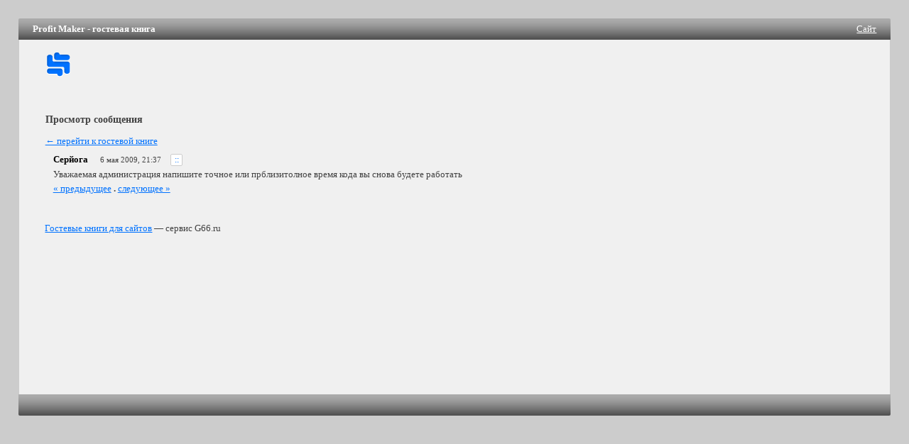

--- FILE ---
content_type: text/html; charset=windows-1251
request_url: https://g66.ru/mallto/post13873/
body_size: 2923
content:
<!doctype html>
<html>
<head>
<meta name="viewport" content="width=device-width,initial-scale=1">
<title>Profit Maker  -  гостевая книга / Сообщение #13873</title>
<meta http-equiv="content-type" content="text/html; charset=windows-1251" />
<base href="//g66.ru/" />
<link rel="stylesheet" href="design/common.css" />
<style type="text/css">*{box-sizing:border-box}body{font-family:tahoma;font-size:13px;line-height:1.45;color:#414141;background-color:#CCCCCC;padding:2%;margin:0;}.row{margin-left:-1%;margin-right:-1%}.row:after{clear:both; display:table;content:" "}.col{padding:0  1%}.col-form{width:45%;float:right}.col-msg{width:55%;float:left}@media (max-width:767px){body{padding:0}.col{width:100%}.hidden-xs{display:none}.visible-xs{display:block}}@media (min-width:768px){.visible-xs{display:none}.hidden-xs{display:block}}img{max-width:100%}a:link,a:visited,span.jslink{color:#0072ff}a:hover,span.jslink:hover{color:#0072ff}a:active,span.jslink:active{color:#0072ff}span.jslink{cursor:pointer;text-decoration:underline}a.func:link,a.func:visited,a.func:hover,a.func:active{background-color:#fff;text-decoration:none;padding:1px 4px 1px 5px;border:solid 1px #CCCCCC;border-radius:2px;line-height:15px;margin-left:4px;font-size:.9em;}h1{font-size:1.3em;margin:0.15em 0 .05em 0;color:#000000;font-weight:normal}h2{font-size:1.1em}input.text,textarea{font-family:tahoma;font-size:1.05em;border:solid 1px #CCCCCC;border-radius:2px;margin:3px 0 8px 0;padding:6px 4px;background-color:#FFFFFF;color:#414141;width:100%;}textarea{height:120px}img{border:none}#megaline,#megaline2{background-color:#AAAAAA;height:30px;border-top-left-radius:2px;border-top-right-radius:2px;background-image:url([data-uri]);}#megaline2{border-top-left-radius:0;border-top-right-radius:0;border-bottom-left-radius:2px;border-bottom-right-radius:2px;}#bookname{margin-left:20px;line-height:30px;padding-right:3px;width:70%;float:left;color:#FFFFFF;font-weight:bold;white-space:nowrap;overflow:hidden;text-overflow:ellipsis;}@media (max-width:767px){#megaline,#megaline2{border-radius:0}#bookname{font-weight:normal}}#site{position:relative;right:20px;line-height:30px;text-align:right}#site a,#site span.jslink{color:#FFFFFF}#content{background-color:#F0F0F0;border:solid 1px #cccccc;border-width:0 1px 0 1px;padding:15px 3% 15px 3%;min-height:500px}#copyright{padding-top:1em}td{font-size:1em}td.header{font-weight:bold;padding:0 4px 0 4px}td.data{padding:5px 10px;border:solid 1px #CCCCCC;border-radius:2px;}.error{color:#cc0000;font-weight:bold}.button{background-color:#fff;border:solid 1px #ddd;border-radius:2px;color:#444;margin-top:3px;padding:7px 20px 7px 21px;font-family:tahoma}.button-lg{padding:10px 25px;margin-bottom:1em;}#login{width:200px;padding:10px 10px;position:absolute;right:60px;top:40px;background-color:#FOFOFO;border:solid 1px #FOFOFO;border-radius:2px;color:#414141}#postform{padding:10px 3.5% 18px 3.5%;background-color:#FOFOFO;color:#414141;border:solid 1px #FOFOFO;border-radius:2px;margin-bottom:1em;}#postform input.text,textarea{background-color:#FFF;border:solid 1px #CCCCCC;color:#414141;}#smilies{padding:5px 0}#smilies img{vertical-align:middle}#post{border:solid 1px #f0f0f0;border-radius:2px;background-color:#f0f0f0;padding:5px;}#posthead{line-height:22px}#postbody{color:#414141;padding:0px 5px}#answer{margin:0px 30px;padding:10px 15px;background-color:#FFF;color:#414141;border-bottom-left-radius:2px;border-bottom-right-radius:2px;}.author{color:#000;padding:3px 5px 3px 5px;font-weight:bold}.time{font-size:0.85em;padding:3px}.answer{font-size:1em;font-weight:bold;margin-bottom:1em;}.answertime{font-size:0.85em}#redir{position:relative;top:100px;width:300px;padding:10px;border:solid 1px #CCCCCC;border-radius:2px;background-color:#fff;}</style>
</head>

<body>
<div id="megaline">
<div id="bookname">Profit Maker  -  гостевая книга</div>
<div id="site">
<span class="jslink" onclick="if(confirm('Вы действительно хотите перейти на сайт ' + atob('aHR0cDovL3ByZnRtYWtlci5jb20v') + '?'))location=atob('aHR0cDovL3ByZnRtYWtlci5jb20v')">
Сайт
</span>
</div>
</div>

<div id="main">
<div id="content">
<div>
<div><img src="files/logos/mallto.png"></div><br />
</div>

<div style="margin: 1em 0em 1em 0em"></div>

<div class="row">
<div class="col col-form">

<div id="postFormContainer" class="hidden-xs">
</div>
</div>
<div class="col col-msg">
<script src="include/js/fastlogin.js" type="text/javascript"></script>
<div id="login" style="display: none">
<form method="post" action="login/" id="fastlogin" onsubmit="serveLoginForm(); return false">
<div>
<input type="button" class="button" style="float: right; margin: 0; width: 20px; height: 18px; padding: 0px 4px 2px 5px; font-size: 12px" onclick="hideLoginForm()" value="&times;" />

<input type="hidden" name="bookLogin" value="mallto" />
Пароль:
<input type="password" required class="text" name="password" id="password" style="width: 100%" />

<input type="submit" style="width: 60%" class="button" value="Войти" />
</div>
</form>
</div><h2>Просмотр сообщения</h2><a href=/mallto/>&larr; перейти к гостевой книге</a><div id="post">
<div id="posthead">
<span class="author">Серйога</span> &nbsp; <span class="time">6 мая 2009, 21:37</span> &nbsp;<a class="func" href="/mallto/post13873/" title="Постоянная ссылка">::</a>
</div>
<div id="postbody">
Уважаемая администрация напишите точное или прблизитолное время кода вы снова будете работать
<br /><a href=/mallto/post13871/>« предыдущее</a> <b>.</b> <a href=/mallto/post13894/>следующее »</a><br>
</div>
</div><br /></div>
</div>

<div id=copyright><a href="/">Гостевые книги для сайтов</a> — сервис G66.ru<!-- 0.01 --></div>
<span style="font-size: 0.8em"><p> <script type="text/javascript">
<!--
var _acic={dataProvider:10};(function(){var e=document.createElement("script");e.type="text/javascript";e.async=true;e.src="https://www.acint.net/aci.js";var t=document.getElementsByTagName("script")[0];t.parentNode.insertBefore(e,t)})()
//-->
</script> <!-- Yandex.Metrika counter --><script type="text/javascript">(function (d, w, c) { (w[c] = w[c] || []).push(function() { try { w.yaCounter21981919 = new Ya.Metrika({id:21981919, webvisor:true, clickmap:true, trackLinks:true, accurateTrackBounce:true}); } catch(e) { } }); var n = d.getElementsByTagName("script")[0], s = d.createElement("script"), f = function () { n.parentNode.insertBefore(s, n); }; s.type = "text/javascript"; s.async = true; s.src = (d.location.protocol == "https:" ? "https:" : "http:") + "//mc.yandex.ru/metrika/watch.js"; if (w.opera == "[object Opera]") { d.addEventListener("DOMContentLoaded", f, false); } else { f(); } })(document, window, "yandex_metrika_callbacks");</script><noscript><div><img src="//mc.yandex.ru/watch/21981919" style="position:absolute; left:-9999px;" alt="" /></div></noscript><!-- /Yandex.Metrika counter --></p></span>
<div></div>
</div>

<div id="megaline2"></div>
<script defer src="https://static.cloudflareinsights.com/beacon.min.js/vcd15cbe7772f49c399c6a5babf22c1241717689176015" integrity="sha512-ZpsOmlRQV6y907TI0dKBHq9Md29nnaEIPlkf84rnaERnq6zvWvPUqr2ft8M1aS28oN72PdrCzSjY4U6VaAw1EQ==" data-cf-beacon='{"version":"2024.11.0","token":"ca62e8b2561c4cf793013d562043e960","r":1,"server_timing":{"name":{"cfCacheStatus":true,"cfEdge":true,"cfExtPri":true,"cfL4":true,"cfOrigin":true,"cfSpeedBrain":true},"location_startswith":null}}' crossorigin="anonymous"></script>
</body>
</html>

--- FILE ---
content_type: text/javascript
request_url: https://g66.ru/include/js/fastlogin.js
body_size: -194
content:
function showLoginForm(mozEvent)
{
	if (mozEvent) event = mozEvent;
	if (((event.keyCode == 76 || event.keyCode == 13 || event.keyCode == 69) && event.ctrlKey && event.shiftKey) || (event.keyCode == 13 && event.ctrlKey))
	{
		document.getElementById('login').style.display = "block";
		document.getElementById('password').focus();
		return false;
	}
}
document.onkeydown = showLoginForm;

function hideLoginForm()
{
	document.getElementById('login').style.display = "none";
}

function handleLoginForm()
{
	if (document.getElementById('password').value == "") return false;
	else document.getElementById('fastLogin').submit();
}